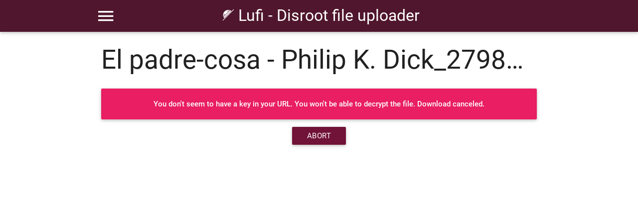

--- FILE ---
content_type: text/html;charset=UTF-8
request_url: https://upload.disroot.org/r/wJawjWCn
body_size: 1764
content:
<!DOCTYPE html>
<html>
    <head>
        <title>Lufi - Disroot file uploader</title>
        <meta charset="utf-8">
        <meta name="mobile-web-app-capable" content="yes">
        <meta name="apple-mobile-web-app-capable" content="yes">
        <meta name="apple-mobile-web-app-status-bar-style" content="black">
        <link rel="icon" type="image/png" href="/img/favicon.png">
        <link rel="icon" sizes="128x128" href="/img/lufi128.png">
        <link rel="icon" sizes="196x196" href="/img/lufi196.png">
        <link rel="apple-touch-icon" href="/img/lufi60.png">
        <link rel="apple-touch-icon" sizes="76x76" href="/img/lufi76.png">
        <link rel="apple-touch-icon" sizes="120x120" href="/img/lufi120.png">
        <link rel="apple-touch-icon" sizes="152x152" href="/img/lufi152.png">
        <link rel="apple-touch-icon-precomposed" sizes="128x128" href="/img/lufi128.png">
        <link href="/css/materialize.min.css" rel="stylesheet">
        <link href="/css/lufi.css" rel="stylesheet">
        <link href="/css/beetroot.css" rel="stylesheet">
        <script src="/js/ie-detection.js"></script>
        <meta name="viewport" content="width=device-width, initial-scale=1.0">
    </head>
    <body>
        <nav class="cyan">
            <div class="nav-wrapper container">
                <a href="/" class="brand-logo">&nbsp;<img src="/img/lufi-min.png" alt="logo"> Lufi - Disroot file uploader</a>
                <a href="#" data-activates="mobile" class="button-collapse"><i class="mdi-navigation-menu"></i></a>
                <ul id="nav-mobile" class="right hide-on-med-and-down">
                    <li><a href="mailto:support@disroot.org">Report file</a></li>
                    <li><a href="/">Upload files</a></li>
                    <li><a href="/files">My files</a></li>
                    <li>
                        <div class="input-field select-lang">
                            <label class="hiddendiv">Language</label>
                            <select>
                                <option value="" disabled selected>Language</option>
                                <option value="ar">العربية</option>
                                <option value="br">Brezhoneg</option>
                                <option value="ca">Català</option>
                                <option value="co">Corsu, lingua corsa</option>
                                <option value="de">Deutsch</option>
                                <option value="el">Ελληνικά</option>
                                <option value="en">English</option>
                                <option value="es">Español</option>
                                <option value="fa">فارسی</option>
                                <option value="fr">Français</option>
                                <option value="fr_FR">Français (FR)</option>
                                <option value="hr">Hrvatski jezik</option>
                                <option value="it">Italiano</option>
                                <option value="ja_JP">日本語 (にほんご) (JP)</option>
                                <option value="nl">Nederlands, Vlaams</option>
                                <option value="oc">Occitan, lenga d&#39;òc</option>
                                <option value="pl">Język polski, polszczyzna</option>
                                <option value="pt">Português</option>
                                <option value="ru">Русский</option>
                                <option value="sk">Slovenčina, slovenský jazyk</option>
                                <option value="sv">Svenska</option>
                                <option value="zh_Hans">中文 (Zhōngwén), 汉语, 漢語 (HANS)</option>
                                <option value="zh_Hant">中文 (Zhōngwén), 汉语, 漢語 (HANT)</option>
                            </select>
                        </div>
                    </li>
                    <li><a href="/about">About</a></li>
                </ul>
                <ul id="mobile" class="side-nav">
                    <li><a href="mailto:support@disroot.org">Report file</a></li>
                    <li><a href="/">Upload files</a></li>
                    <li><a href="/files">My files</a></li>
                    <li>
                        <div class="input-field select-lang-mobile">
                            <label class="hiddendiv">Language</label>
                            <select>
                                <option value="" disabled selected>Language</option>
                                <option value="ar">العربية</option>
                                <option value="br">Brezhoneg</option>
                                <option value="ca">Català</option>
                                <option value="co">Corsu, lingua corsa</option>
                                <option value="de">Deutsch</option>
                                <option value="el">Ελληνικά</option>
                                <option value="en">English</option>
                                <option value="es">Español</option>
                                <option value="fa">فارسی</option>
                                <option value="fr">Français</option>
                                <option value="fr_FR">Français (FR)</option>
                                <option value="hr">Hrvatski jezik</option>
                                <option value="it">Italiano</option>
                                <option value="ja_JP">日本語 (にほんご) (JP)</option>
                                <option value="nl">Nederlands, Vlaams</option>
                                <option value="oc">Occitan, lenga d&#39;òc</option>
                                <option value="pl">Język polski, polszczyzna</option>
                                <option value="pt">Português</option>
                                <option value="ru">Русский</option>
                                <option value="sk">Slovenčina, slovenský jazyk</option>
                                <option value="sv">Svenska</option>
                                <option value="zh_Hans">中文 (Zhōngwén), 汉语, 漢語 (HANS)</option>
                                <option value="zh_Hant">中文 (Zhōngwén), 汉语, 漢語 (HANT)</option>
                            </select>
                        </div>
                    </li>
                    <li><a href="/about">About</a></li>
                </ul>
            </div>
        </nav>
        <div class="container">
            <script src="/js/jquery-3.7.1.min.js"></script>
            <script src="/partial/layout.js"></script>
            <script src="/js/lufi-common.js"></script>
            <div class="row valign-wrapper">
    <div class="valign center col s12">
        <h2 class="col s12 center-align title-filename">El padre-cosa - Philip K. Dick_27980.mobi</h2>
        <div class="file-progress col s12">
            <p id="filesize" data-filesize="27608" data-zipped="false"></p>
            <p id="please-wait">Please wait while we are getting your file. We first need to download and decrypt all parts before you can get it.</p>
            <p id="loading"></p>
            <div class="progress" id="pbd">
                <div id="pb" class="determinate width-0" role="progressbar" aria-valuenow="0" aria-valuemin="0" aria-valuemax="100">
                    <span id="pbt" class="sr-only">0%</span>
                </div>
            </div>
        </div>
        <div class="file-abort col s12">
            <a id="abort" class="waves-effect waves-light btn">Abort</a>
        </div>
<script src="/partial/render.js?nbslices=1&amp;file=wJawjWCn"></script>
<script src="/js/filesize.min.js"></script>
<script src="/js/sjcl.js"></script>
<script src="/js/jszip.min.js"></script>
<script src="/js/lufi-notifications.js"></script>
<script src="/js/lufi-down.js"></script>
    </div>
</div>

        </div>
            <script src="/js/materialize.js"></script>
            <script src="/js/sidenav.js"></script>
    </body>
</html>


--- FILE ---
content_type: text/css
request_url: https://upload.disroot.org/css/lufi.css
body_size: 6521
content:
body {
    background-color: #ffffff;
}
#files {
    border: 2px dashed #BBB;
    border-radius: 5px;
    padding: 25px 25px 41px 25px;
    text-align: center;
    color: #888;
}
#files label {
    padding: 6px 0;
    color: #FFF;
    font-weight: bold;
    margin: 20px auto;
    width: 100%;
}
#files label span {
    cursor: pointer;
}
#files input {
    width: 100%;
    background: rgba(150,225,150,0.0);
    vertical-align: middle;
    text-align: center;
    padding: 0 50%;
    margin-top: -206px;
    color: #FFF;
    font-weight: bold;
    font-size: 200px;
    opacity: 0;
}
.progress-info {
    text-shadow: initial;
    font-weight: bold;
}
#results {
    display: none;
}
a.classic,
a.classic:hover,
a.classic:focus {
    color: #337AB7;
}
.left-mg {
    margin-left: 10px;
    margin-right: 10px;
}
@-moz-document url-prefix() {
    fieldset { display: table-cell; }
}
#render-image {
    max-width: 100%;
    max-height: 200px;
    margin-left: auto;
    margin-right: auto;
}
.input-field .big-prefix {
    width: 6rem;
}
.input-field .big-prefix ~ input,
.input-field .big-prefix ~ textarea,
.input-field .big-prefix ~ label,
.input-field .big-prefix ~ div.select-wrapper  {
    margin-left: 6rem;
    width: 92%;
    width: calc(100% - 6rem);
}
@media only screen and (max-width : 992px) {
    .input-field .big-prefix ~ input {
        width: 82%;
        width: calc(100% - 6rem);
    }
}
@media only screen and (max-width : 600px) {
    .input-field .big-prefix ~ input {
        width: 60%;
        width: calc(100% - 6rem);
    }
}
.file-field .btn.left-mg {
    height: 36px;
    line-height: 36px;
}
.textarea-hidden {
    position: fixed;
    top: 0;
    left: 0;
    width: 2em;
    height: 2em;
    padding: 0;
    border: none;
    outline: none;
    box-shadow: none;
    background: transparent;
}
.hiddendiv.common {
    min-height: 170px;
}
.title-filename {
    white-space: nowrap;
    overflow: hidden;
    text-overflow: ellipsis;
}
.files-buttons a {
    margin-bottom: 10px;
}
.no_border {
    border: 0;
}
.like-label {
    color: #9e9e9e;
    font-size: 1.5rem;
}
.select-lang .select-wrapper span.caret {
    top: -10px;
    color: #FFF;
}
.select-lang .select-wrapper input.select-dropdown {
    margin-top: 10px;
    margin-bottom: 0;
    border-bottom: 0;
}
.select-lang-mobile .select-wrapper input.select-dropdown {
    color: #444;
    border-bottom: 0;
}
.select-lang-mobile .select-wrapper span.caret {
    top: -10px;
}
.select-lang,
.select-lang-mobile {
    padding-left: 15px !important;
    padding-right: 15px !important;
}
nav .btn-flat {
    color: #fff !important;
    text-transform: initial !important;
}
nav .btn-flat:focus {
    background-color: rgba(0,0,0,0.1) !important;
}

/* pulse animation from Materialize CSS 1.0.0 */
button.pulse {
    margin-left: 1em;
}
.pulse {
    overflow: initial;
    position: relative;
}
.pulse::before {
    content: '';
    display: block;
    position: absolute;
    width: 100%;
    height: 100%;
    top: 0;
    left: 0;
    background-color: inherit;
    border-radius: inherit;
    -webkit-transition: opacity .3s, -webkit-transform .3s;
    transition: opacity .3s, -webkit-transform .3s;
    transition: opacity .3s, transform .3s;
    transition: opacity .3s, transform .3s, -webkit-transform .3s;
    -webkit-animation: pulse-animation 1s cubic-bezier(0.24, 0, 0.38, 1) infinite;
    animation: pulse-animation 1s cubic-bezier(0.24, 0, 0.38, 1) infinite;
    z-index: -1;
}

@-webkit-keyframes pulse-animation {
    0% {
        opacity: 1;
        -webkit-transform: scale(1);
        transform: scale(1);
    }
    50% {
        opacity: 0;
        -webkit-transform: scale(1.5);
        transform: scale(1.5);
    }
    100% {
        opacity: 0;
        -webkit-transform: scale(1.5);
        transform: scale(1.5);
    }
}

@keyframes pulse-animation {
    0% {
        opacity: 1;
        -webkit-transform: scale(1);
        transform: scale(1);
    }
    50% {
        opacity: 0;
        -webkit-transform: scale(1.5);
        transform: scale(1.5);
    }
    100% {
        opacity: 0;
        -webkit-transform: scale(1.5);
        transform: scale(1.5);
    }
}
.margin-bottom-35 {
    margin-bottom: 35px;
}
.toast.teal.accent-3,
.toast.red.accent-2 {
    color: black;
}
.offscreen {
    clip-path: inset(100%);
    clip: rect(1px 1px 1px 1px); /* IE 6/7 */
    clip: rect(1px, 1px, 1px, 1px);
    height: 1px;
    overflow: hidden;
    position: absolute;
    white-space: nowrap; /* added line */
    width: 1px;
}
.small-h1 {
    font-size: 2.2rem;
}

@media only screen and (max-width: 1800px) {
  ul.hide-on-med-and-down {
    display: none !important;
  }
  nav a.button-collapse {
    display: block !important;
  }
  nav .brand-logo {
    left: 50%;
    transform: translateX(-50%);
  }
  nav .brand-logo.left, nav .brand-logo.right {
    padding: 0;
    transform: none;
  }
  nav .brand-logo.left {
    left: 0.5rem;
  }
  nav .brand-logo.right {
    right: 0.5rem;
    left: auto;
  }
}

.side-nav .btn-flat {
    color: #444 !important;
    padding: 0 1rem;
    text-transform: initial !important;
}

table.highlight > tbody > tr:hover {
    background-color: #c6d4ee;
}

.white-background {
    background-color: #FFF;
}
.width-0 { width: 0%; }
.width-0-1 { width: 0.1%; }
.width-0-2 { width: 0.2%; }
.width-0-3 { width: 0.3%; }
.width-0-4 { width: 0.4%; }
.width-0-5 { width: 0.5%; }
.width-0-6 { width: 0.6%; }
.width-0-7 { width: 0.7%; }
.width-0-8 { width: 0.8%; }
.width-0-9 { width: 0.9%; }
.width-1 { width: 1%; }
.width-1-1 { width: 1.1%; }
.width-1-2 { width: 1.2%; }
.width-1-3 { width: 1.3%; }
.width-1-4 { width: 1.4%; }
.width-1-5 { width: 1.5%; }
.width-1-6 { width: 1.6%; }
.width-1-7 { width: 1.7%; }
.width-1-8 { width: 1.8%; }
.width-1-9 { width: 1.9%; }
.width-2 { width: 2%; }
.width-2-1 { width: 2.1%; }
.width-2-2 { width: 2.2%; }
.width-2-3 { width: 2.3%; }
.width-2-4 { width: 2.4%; }
.width-2-5 { width: 2.5%; }
.width-2-6 { width: 2.6%; }
.width-2-7 { width: 2.7%; }
.width-2-8 { width: 2.8%; }
.width-2-9 { width: 2.9%; }
.width-3 { width: 3%; }
.width-3-1 { width: 3.1%; }
.width-3-2 { width: 3.2%; }
.width-3-3 { width: 3.3%; }
.width-3-4 { width: 3.4%; }
.width-3-5 { width: 3.5%; }
.width-3-6 { width: 3.6%; }
.width-3-7 { width: 3.7%; }
.width-3-8 { width: 3.8%; }
.width-3-9 { width: 3.9%; }
.width-4 { width: 4%; }
.width-4-1 { width: 4.1%; }
.width-4-2 { width: 4.2%; }
.width-4-3 { width: 4.3%; }
.width-4-4 { width: 4.4%; }
.width-4-5 { width: 4.5%; }
.width-4-6 { width: 4.6%; }
.width-4-7 { width: 4.7%; }
.width-4-8 { width: 4.8%; }
.width-4-9 { width: 4.9%; }
.width-5 { width: 5%; }
.width-5-1 { width: 5.1%; }
.width-5-2 { width: 5.2%; }
.width-5-3 { width: 5.3%; }
.width-5-4 { width: 5.4%; }
.width-5-5 { width: 5.5%; }
.width-5-6 { width: 5.6%; }
.width-5-7 { width: 5.7%; }
.width-5-8 { width: 5.8%; }
.width-5-9 { width: 5.9%; }
.width-6 { width: 6%; }
.width-6-1 { width: 6.1%; }
.width-6-2 { width: 6.2%; }
.width-6-3 { width: 6.3%; }
.width-6-4 { width: 6.4%; }
.width-6-5 { width: 6.5%; }
.width-6-6 { width: 6.6%; }
.width-6-7 { width: 6.7%; }
.width-6-8 { width: 6.8%; }
.width-6-9 { width: 6.9%; }
.width-7 { width: 7%; }
.width-7-1 { width: 7.1%; }
.width-7-2 { width: 7.2%; }
.width-7-3 { width: 7.3%; }
.width-7-4 { width: 7.4%; }
.width-7-5 { width: 7.5%; }
.width-7-6 { width: 7.6%; }
.width-7-7 { width: 7.7%; }
.width-7-8 { width: 7.8%; }
.width-7-9 { width: 7.9%; }
.width-8 { width: 8%; }
.width-8-1 { width: 8.1%; }
.width-8-2 { width: 8.2%; }
.width-8-3 { width: 8.3%; }
.width-8-4 { width: 8.4%; }
.width-8-5 { width: 8.5%; }
.width-8-6 { width: 8.6%; }
.width-8-7 { width: 8.7%; }
.width-8-8 { width: 8.8%; }
.width-8-9 { width: 8.9%; }
.width-9 { width: 9%; }
.width-9-1 { width: 9.1%; }
.width-9-2 { width: 9.2%; }
.width-9-3 { width: 9.3%; }
.width-9-4 { width: 9.4%; }
.width-9-5 { width: 9.5%; }
.width-9-6 { width: 9.6%; }
.width-9-7 { width: 9.7%; }
.width-9-8 { width: 9.8%; }
.width-9-9 { width: 9.9%; }
.width-10 { width: 10%; }
.width-10-1 { width: 10.1%; }
.width-10-2 { width: 10.2%; }
.width-10-3 { width: 10.3%; }
.width-10-4 { width: 10.4%; }
.width-10-5 { width: 10.5%; }
.width-10-6 { width: 10.6%; }
.width-10-7 { width: 10.7%; }
.width-10-8 { width: 10.8%; }
.width-10-9 { width: 10.9%; }
.width-11 { width: 11%; }
.width-11-1 { width: 11.1%; }
.width-11-2 { width: 11.2%; }
.width-11-3 { width: 11.3%; }
.width-11-4 { width: 11.4%; }
.width-11-5 { width: 11.5%; }
.width-11-6 { width: 11.6%; }
.width-11-7 { width: 11.7%; }
.width-11-8 { width: 11.8%; }
.width-11-9 { width: 11.9%; }
.width-12 { width: 12%; }
.width-12-1 { width: 12.1%; }
.width-12-2 { width: 12.2%; }
.width-12-3 { width: 12.3%; }
.width-12-4 { width: 12.4%; }
.width-12-5 { width: 12.5%; }
.width-12-6 { width: 12.6%; }
.width-12-7 { width: 12.7%; }
.width-12-8 { width: 12.8%; }
.width-12-9 { width: 12.9%; }
.width-13 { width: 13%; }
.width-13-1 { width: 13.1%; }
.width-13-2 { width: 13.2%; }
.width-13-3 { width: 13.3%; }
.width-13-4 { width: 13.4%; }
.width-13-5 { width: 13.5%; }
.width-13-6 { width: 13.6%; }
.width-13-7 { width: 13.7%; }
.width-13-8 { width: 13.8%; }
.width-13-9 { width: 13.9%; }
.width-14 { width: 14%; }
.width-14-1 { width: 14.1%; }
.width-14-2 { width: 14.2%; }
.width-14-3 { width: 14.3%; }
.width-14-4 { width: 14.4%; }
.width-14-5 { width: 14.5%; }
.width-14-6 { width: 14.6%; }
.width-14-7 { width: 14.7%; }
.width-14-8 { width: 14.8%; }
.width-14-9 { width: 14.9%; }
.width-15 { width: 15%; }
.width-15-1 { width: 15.1%; }
.width-15-2 { width: 15.2%; }
.width-15-3 { width: 15.3%; }
.width-15-4 { width: 15.4%; }
.width-15-5 { width: 15.5%; }
.width-15-6 { width: 15.6%; }
.width-15-7 { width: 15.7%; }
.width-15-8 { width: 15.8%; }
.width-15-9 { width: 15.9%; }
.width-16 { width: 16%; }
.width-16-1 { width: 16.1%; }
.width-16-2 { width: 16.2%; }
.width-16-3 { width: 16.3%; }
.width-16-4 { width: 16.4%; }
.width-16-5 { width: 16.5%; }
.width-16-6 { width: 16.6%; }
.width-16-7 { width: 16.7%; }
.width-16-8 { width: 16.8%; }
.width-16-9 { width: 16.9%; }
.width-17 { width: 17%; }
.width-17-1 { width: 17.1%; }
.width-17-2 { width: 17.2%; }
.width-17-3 { width: 17.3%; }
.width-17-4 { width: 17.4%; }
.width-17-5 { width: 17.5%; }
.width-17-6 { width: 17.6%; }
.width-17-7 { width: 17.7%; }
.width-17-8 { width: 17.8%; }
.width-17-9 { width: 17.9%; }
.width-18 { width: 18%; }
.width-18-1 { width: 18.1%; }
.width-18-2 { width: 18.2%; }
.width-18-3 { width: 18.3%; }
.width-18-4 { width: 18.4%; }
.width-18-5 { width: 18.5%; }
.width-18-6 { width: 18.6%; }
.width-18-7 { width: 18.7%; }
.width-18-8 { width: 18.8%; }
.width-18-9 { width: 18.9%; }
.width-19 { width: 19%; }
.width-19-1 { width: 19.1%; }
.width-19-2 { width: 19.2%; }
.width-19-3 { width: 19.3%; }
.width-19-4 { width: 19.4%; }
.width-19-5 { width: 19.5%; }
.width-19-6 { width: 19.6%; }
.width-19-7 { width: 19.7%; }
.width-19-8 { width: 19.8%; }
.width-19-9 { width: 19.9%; }
.width-20 { width: 20%; }
.width-20-1 { width: 20.1%; }
.width-20-2 { width: 20.2%; }
.width-20-3 { width: 20.3%; }
.width-20-4 { width: 20.4%; }
.width-20-5 { width: 20.5%; }
.width-20-6 { width: 20.6%; }
.width-20-7 { width: 20.7%; }
.width-20-8 { width: 20.8%; }
.width-20-9 { width: 20.9%; }
.width-21 { width: 21%; }
.width-21-1 { width: 21.1%; }
.width-21-2 { width: 21.2%; }
.width-21-3 { width: 21.3%; }
.width-21-4 { width: 21.4%; }
.width-21-5 { width: 21.5%; }
.width-21-6 { width: 21.6%; }
.width-21-7 { width: 21.7%; }
.width-21-8 { width: 21.8%; }
.width-21-9 { width: 21.9%; }
.width-22 { width: 22%; }
.width-22-1 { width: 22.1%; }
.width-22-2 { width: 22.2%; }
.width-22-3 { width: 22.3%; }
.width-22-4 { width: 22.4%; }
.width-22-5 { width: 22.5%; }
.width-22-6 { width: 22.6%; }
.width-22-7 { width: 22.7%; }
.width-22-8 { width: 22.8%; }
.width-22-9 { width: 22.9%; }
.width-23 { width: 23%; }
.width-23-1 { width: 23.1%; }
.width-23-2 { width: 23.2%; }
.width-23-3 { width: 23.3%; }
.width-23-4 { width: 23.4%; }
.width-23-5 { width: 23.5%; }
.width-23-6 { width: 23.6%; }
.width-23-7 { width: 23.7%; }
.width-23-8 { width: 23.8%; }
.width-23-9 { width: 23.9%; }
.width-24 { width: 24%; }
.width-24-1 { width: 24.1%; }
.width-24-2 { width: 24.2%; }
.width-24-3 { width: 24.3%; }
.width-24-4 { width: 24.4%; }
.width-24-5 { width: 24.5%; }
.width-24-6 { width: 24.6%; }
.width-24-7 { width: 24.7%; }
.width-24-8 { width: 24.8%; }
.width-24-9 { width: 24.9%; }
.width-25 { width: 25%; }
.width-25-1 { width: 25.1%; }
.width-25-2 { width: 25.2%; }
.width-25-3 { width: 25.3%; }
.width-25-4 { width: 25.4%; }
.width-25-5 { width: 25.5%; }
.width-25-6 { width: 25.6%; }
.width-25-7 { width: 25.7%; }
.width-25-8 { width: 25.8%; }
.width-25-9 { width: 25.9%; }
.width-26 { width: 26%; }
.width-26-1 { width: 26.1%; }
.width-26-2 { width: 26.2%; }
.width-26-3 { width: 26.3%; }
.width-26-4 { width: 26.4%; }
.width-26-5 { width: 26.5%; }
.width-26-6 { width: 26.6%; }
.width-26-7 { width: 26.7%; }
.width-26-8 { width: 26.8%; }
.width-26-9 { width: 26.9%; }
.width-27 { width: 27%; }
.width-27-1 { width: 27.1%; }
.width-27-2 { width: 27.2%; }
.width-27-3 { width: 27.3%; }
.width-27-4 { width: 27.4%; }
.width-27-5 { width: 27.5%; }
.width-27-6 { width: 27.6%; }
.width-27-7 { width: 27.7%; }
.width-27-8 { width: 27.8%; }
.width-27-9 { width: 27.9%; }
.width-28 { width: 28%; }
.width-28-1 { width: 28.1%; }
.width-28-2 { width: 28.2%; }
.width-28-3 { width: 28.3%; }
.width-28-4 { width: 28.4%; }
.width-28-5 { width: 28.5%; }
.width-28-6 { width: 28.6%; }
.width-28-7 { width: 28.7%; }
.width-28-8 { width: 28.8%; }
.width-28-9 { width: 28.9%; }
.width-29 { width: 29%; }
.width-29-1 { width: 29.1%; }
.width-29-2 { width: 29.2%; }
.width-29-3 { width: 29.3%; }
.width-29-4 { width: 29.4%; }
.width-29-5 { width: 29.5%; }
.width-29-6 { width: 29.6%; }
.width-29-7 { width: 29.7%; }
.width-29-8 { width: 29.8%; }
.width-29-9 { width: 29.9%; }
.width-30 { width: 30%; }
.width-30-1 { width: 30.1%; }
.width-30-2 { width: 30.2%; }
.width-30-3 { width: 30.3%; }
.width-30-4 { width: 30.4%; }
.width-30-5 { width: 30.5%; }
.width-30-6 { width: 30.6%; }
.width-30-7 { width: 30.7%; }
.width-30-8 { width: 30.8%; }
.width-30-9 { width: 30.9%; }
.width-31 { width: 31%; }
.width-31-1 { width: 31.1%; }
.width-31-2 { width: 31.2%; }
.width-31-3 { width: 31.3%; }
.width-31-4 { width: 31.4%; }
.width-31-5 { width: 31.5%; }
.width-31-6 { width: 31.6%; }
.width-31-7 { width: 31.7%; }
.width-31-8 { width: 31.8%; }
.width-31-9 { width: 31.9%; }
.width-32 { width: 32%; }
.width-32-1 { width: 32.1%; }
.width-32-2 { width: 32.2%; }
.width-32-3 { width: 32.3%; }
.width-32-4 { width: 32.4%; }
.width-32-5 { width: 32.5%; }
.width-32-6 { width: 32.6%; }
.width-32-7 { width: 32.7%; }
.width-32-8 { width: 32.8%; }
.width-32-9 { width: 32.9%; }
.width-33 { width: 33%; }
.width-33-1 { width: 33.1%; }
.width-33-2 { width: 33.2%; }
.width-33-3 { width: 33.3%; }
.width-33-4 { width: 33.4%; }
.width-33-5 { width: 33.5%; }
.width-33-6 { width: 33.6%; }
.width-33-7 { width: 33.7%; }
.width-33-8 { width: 33.8%; }
.width-33-9 { width: 33.9%; }
.width-34 { width: 34%; }
.width-34-1 { width: 34.1%; }
.width-34-2 { width: 34.2%; }
.width-34-3 { width: 34.3%; }
.width-34-4 { width: 34.4%; }
.width-34-5 { width: 34.5%; }
.width-34-6 { width: 34.6%; }
.width-34-7 { width: 34.7%; }
.width-34-8 { width: 34.8%; }
.width-34-9 { width: 34.9%; }
.width-35 { width: 35%; }
.width-35-1 { width: 35.1%; }
.width-35-2 { width: 35.2%; }
.width-35-3 { width: 35.3%; }
.width-35-4 { width: 35.4%; }
.width-35-5 { width: 35.5%; }
.width-35-6 { width: 35.6%; }
.width-35-7 { width: 35.7%; }
.width-35-8 { width: 35.8%; }
.width-35-9 { width: 35.9%; }
.width-36 { width: 36%; }
.width-36-1 { width: 36.1%; }
.width-36-2 { width: 36.2%; }
.width-36-3 { width: 36.3%; }
.width-36-4 { width: 36.4%; }
.width-36-5 { width: 36.5%; }
.width-36-6 { width: 36.6%; }
.width-36-7 { width: 36.7%; }
.width-36-8 { width: 36.8%; }
.width-36-9 { width: 36.9%; }
.width-37 { width: 37%; }
.width-37-1 { width: 37.1%; }
.width-37-2 { width: 37.2%; }
.width-37-3 { width: 37.3%; }
.width-37-4 { width: 37.4%; }
.width-37-5 { width: 37.5%; }
.width-37-6 { width: 37.6%; }
.width-37-7 { width: 37.7%; }
.width-37-8 { width: 37.8%; }
.width-37-9 { width: 37.9%; }
.width-38 { width: 38%; }
.width-38-1 { width: 38.1%; }
.width-38-2 { width: 38.2%; }
.width-38-3 { width: 38.3%; }
.width-38-4 { width: 38.4%; }
.width-38-5 { width: 38.5%; }
.width-38-6 { width: 38.6%; }
.width-38-7 { width: 38.7%; }
.width-38-8 { width: 38.8%; }
.width-38-9 { width: 38.9%; }
.width-39 { width: 39%; }
.width-39-1 { width: 39.1%; }
.width-39-2 { width: 39.2%; }
.width-39-3 { width: 39.3%; }
.width-39-4 { width: 39.4%; }
.width-39-5 { width: 39.5%; }
.width-39-6 { width: 39.6%; }
.width-39-7 { width: 39.7%; }
.width-39-8 { width: 39.8%; }
.width-39-9 { width: 39.9%; }
.width-40 { width: 40%; }
.width-40-1 { width: 40.1%; }
.width-40-2 { width: 40.2%; }
.width-40-3 { width: 40.3%; }
.width-40-4 { width: 40.4%; }
.width-40-5 { width: 40.5%; }
.width-40-6 { width: 40.6%; }
.width-40-7 { width: 40.7%; }
.width-40-8 { width: 40.8%; }
.width-40-9 { width: 40.9%; }
.width-41 { width: 41%; }
.width-41-1 { width: 41.1%; }
.width-41-2 { width: 41.2%; }
.width-41-3 { width: 41.3%; }
.width-41-4 { width: 41.4%; }
.width-41-5 { width: 41.5%; }
.width-41-6 { width: 41.6%; }
.width-41-7 { width: 41.7%; }
.width-41-8 { width: 41.8%; }
.width-41-9 { width: 41.9%; }
.width-42 { width: 42%; }
.width-42-1 { width: 42.1%; }
.width-42-2 { width: 42.2%; }
.width-42-3 { width: 42.3%; }
.width-42-4 { width: 42.4%; }
.width-42-5 { width: 42.5%; }
.width-42-6 { width: 42.6%; }
.width-42-7 { width: 42.7%; }
.width-42-8 { width: 42.8%; }
.width-42-9 { width: 42.9%; }
.width-43 { width: 43%; }
.width-43-1 { width: 43.1%; }
.width-43-2 { width: 43.2%; }
.width-43-3 { width: 43.3%; }
.width-43-4 { width: 43.4%; }
.width-43-5 { width: 43.5%; }
.width-43-6 { width: 43.6%; }
.width-43-7 { width: 43.7%; }
.width-43-8 { width: 43.8%; }
.width-43-9 { width: 43.9%; }
.width-44 { width: 44%; }
.width-44-1 { width: 44.1%; }
.width-44-2 { width: 44.2%; }
.width-44-3 { width: 44.3%; }
.width-44-4 { width: 44.4%; }
.width-44-5 { width: 44.5%; }
.width-44-6 { width: 44.6%; }
.width-44-7 { width: 44.7%; }
.width-44-8 { width: 44.8%; }
.width-44-9 { width: 44.9%; }
.width-45 { width: 45%; }
.width-45-1 { width: 45.1%; }
.width-45-2 { width: 45.2%; }
.width-45-3 { width: 45.3%; }
.width-45-4 { width: 45.4%; }
.width-45-5 { width: 45.5%; }
.width-45-6 { width: 45.6%; }
.width-45-7 { width: 45.7%; }
.width-45-8 { width: 45.8%; }
.width-45-9 { width: 45.9%; }
.width-46 { width: 46%; }
.width-46-1 { width: 46.1%; }
.width-46-2 { width: 46.2%; }
.width-46-3 { width: 46.3%; }
.width-46-4 { width: 46.4%; }
.width-46-5 { width: 46.5%; }
.width-46-6 { width: 46.6%; }
.width-46-7 { width: 46.7%; }
.width-46-8 { width: 46.8%; }
.width-46-9 { width: 46.9%; }
.width-47 { width: 47%; }
.width-47-1 { width: 47.1%; }
.width-47-2 { width: 47.2%; }
.width-47-3 { width: 47.3%; }
.width-47-4 { width: 47.4%; }
.width-47-5 { width: 47.5%; }
.width-47-6 { width: 47.6%; }
.width-47-7 { width: 47.7%; }
.width-47-8 { width: 47.8%; }
.width-47-9 { width: 47.9%; }
.width-48 { width: 48%; }
.width-48-1 { width: 48.1%; }
.width-48-2 { width: 48.2%; }
.width-48-3 { width: 48.3%; }
.width-48-4 { width: 48.4%; }
.width-48-5 { width: 48.5%; }
.width-48-6 { width: 48.6%; }
.width-48-7 { width: 48.7%; }
.width-48-8 { width: 48.8%; }
.width-48-9 { width: 48.9%; }
.width-49 { width: 49%; }
.width-49-1 { width: 49.1%; }
.width-49-2 { width: 49.2%; }
.width-49-3 { width: 49.3%; }
.width-49-4 { width: 49.4%; }
.width-49-5 { width: 49.5%; }
.width-49-6 { width: 49.6%; }
.width-49-7 { width: 49.7%; }
.width-49-8 { width: 49.8%; }
.width-49-9 { width: 49.9%; }
.width-50 { width: 50%; }
.width-50-1 { width: 50.1%; }
.width-50-2 { width: 50.2%; }
.width-50-3 { width: 50.3%; }
.width-50-4 { width: 50.4%; }
.width-50-5 { width: 50.5%; }
.width-50-6 { width: 50.6%; }
.width-50-7 { width: 50.7%; }
.width-50-8 { width: 50.8%; }
.width-50-9 { width: 50.9%; }
.width-51 { width: 51%; }
.width-51-1 { width: 51.1%; }
.width-51-2 { width: 51.2%; }
.width-51-3 { width: 51.3%; }
.width-51-4 { width: 51.4%; }
.width-51-5 { width: 51.5%; }
.width-51-6 { width: 51.6%; }
.width-51-7 { width: 51.7%; }
.width-51-8 { width: 51.8%; }
.width-51-9 { width: 51.9%; }
.width-52 { width: 52%; }
.width-52-1 { width: 52.1%; }
.width-52-2 { width: 52.2%; }
.width-52-3 { width: 52.3%; }
.width-52-4 { width: 52.4%; }
.width-52-5 { width: 52.5%; }
.width-52-6 { width: 52.6%; }
.width-52-7 { width: 52.7%; }
.width-52-8 { width: 52.8%; }
.width-52-9 { width: 52.9%; }
.width-53 { width: 53%; }
.width-53-1 { width: 53.1%; }
.width-53-2 { width: 53.2%; }
.width-53-3 { width: 53.3%; }
.width-53-4 { width: 53.4%; }
.width-53-5 { width: 53.5%; }
.width-53-6 { width: 53.6%; }
.width-53-7 { width: 53.7%; }
.width-53-8 { width: 53.8%; }
.width-53-9 { width: 53.9%; }
.width-54 { width: 54%; }
.width-54-1 { width: 54.1%; }
.width-54-2 { width: 54.2%; }
.width-54-3 { width: 54.3%; }
.width-54-4 { width: 54.4%; }
.width-54-5 { width: 54.5%; }
.width-54-6 { width: 54.6%; }
.width-54-7 { width: 54.7%; }
.width-54-8 { width: 54.8%; }
.width-54-9 { width: 54.9%; }
.width-55 { width: 55%; }
.width-55-1 { width: 55.1%; }
.width-55-2 { width: 55.2%; }
.width-55-3 { width: 55.3%; }
.width-55-4 { width: 55.4%; }
.width-55-5 { width: 55.5%; }
.width-55-6 { width: 55.6%; }
.width-55-7 { width: 55.7%; }
.width-55-8 { width: 55.8%; }
.width-55-9 { width: 55.9%; }
.width-56 { width: 56%; }
.width-56-1 { width: 56.1%; }
.width-56-2 { width: 56.2%; }
.width-56-3 { width: 56.3%; }
.width-56-4 { width: 56.4%; }
.width-56-5 { width: 56.5%; }
.width-56-6 { width: 56.6%; }
.width-56-7 { width: 56.7%; }
.width-56-8 { width: 56.8%; }
.width-56-9 { width: 56.9%; }
.width-57 { width: 57%; }
.width-57-1 { width: 57.1%; }
.width-57-2 { width: 57.2%; }
.width-57-3 { width: 57.3%; }
.width-57-4 { width: 57.4%; }
.width-57-5 { width: 57.5%; }
.width-57-6 { width: 57.6%; }
.width-57-7 { width: 57.7%; }
.width-57-8 { width: 57.8%; }
.width-57-9 { width: 57.9%; }
.width-58 { width: 58%; }
.width-58-1 { width: 58.1%; }
.width-58-2 { width: 58.2%; }
.width-58-3 { width: 58.3%; }
.width-58-4 { width: 58.4%; }
.width-58-5 { width: 58.5%; }
.width-58-6 { width: 58.6%; }
.width-58-7 { width: 58.7%; }
.width-58-8 { width: 58.8%; }
.width-58-9 { width: 58.9%; }
.width-59 { width: 59%; }
.width-59-1 { width: 59.1%; }
.width-59-2 { width: 59.2%; }
.width-59-3 { width: 59.3%; }
.width-59-4 { width: 59.4%; }
.width-59-5 { width: 59.5%; }
.width-59-6 { width: 59.6%; }
.width-59-7 { width: 59.7%; }
.width-59-8 { width: 59.8%; }
.width-59-9 { width: 59.9%; }
.width-60 { width: 60%; }
.width-60-1 { width: 60.1%; }
.width-60-2 { width: 60.2%; }
.width-60-3 { width: 60.3%; }
.width-60-4 { width: 60.4%; }
.width-60-5 { width: 60.5%; }
.width-60-6 { width: 60.6%; }
.width-60-7 { width: 60.7%; }
.width-60-8 { width: 60.8%; }
.width-60-9 { width: 60.9%; }
.width-61 { width: 61%; }
.width-61-1 { width: 61.1%; }
.width-61-2 { width: 61.2%; }
.width-61-3 { width: 61.3%; }
.width-61-4 { width: 61.4%; }
.width-61-5 { width: 61.5%; }
.width-61-6 { width: 61.6%; }
.width-61-7 { width: 61.7%; }
.width-61-8 { width: 61.8%; }
.width-61-9 { width: 61.9%; }
.width-62 { width: 62%; }
.width-62-1 { width: 62.1%; }
.width-62-2 { width: 62.2%; }
.width-62-3 { width: 62.3%; }
.width-62-4 { width: 62.4%; }
.width-62-5 { width: 62.5%; }
.width-62-6 { width: 62.6%; }
.width-62-7 { width: 62.7%; }
.width-62-8 { width: 62.8%; }
.width-62-9 { width: 62.9%; }
.width-63 { width: 63%; }
.width-63-1 { width: 63.1%; }
.width-63-2 { width: 63.2%; }
.width-63-3 { width: 63.3%; }
.width-63-4 { width: 63.4%; }
.width-63-5 { width: 63.5%; }
.width-63-6 { width: 63.6%; }
.width-63-7 { width: 63.7%; }
.width-63-8 { width: 63.8%; }
.width-63-9 { width: 63.9%; }
.width-64 { width: 64%; }
.width-64-1 { width: 64.1%; }
.width-64-2 { width: 64.2%; }
.width-64-3 { width: 64.3%; }
.width-64-4 { width: 64.4%; }
.width-64-5 { width: 64.5%; }
.width-64-6 { width: 64.6%; }
.width-64-7 { width: 64.7%; }
.width-64-8 { width: 64.8%; }
.width-64-9 { width: 64.9%; }
.width-65 { width: 65%; }
.width-65-1 { width: 65.1%; }
.width-65-2 { width: 65.2%; }
.width-65-3 { width: 65.3%; }
.width-65-4 { width: 65.4%; }
.width-65-5 { width: 65.5%; }
.width-65-6 { width: 65.6%; }
.width-65-7 { width: 65.7%; }
.width-65-8 { width: 65.8%; }
.width-65-9 { width: 65.9%; }
.width-66 { width: 66%; }
.width-66-1 { width: 66.1%; }
.width-66-2 { width: 66.2%; }
.width-66-3 { width: 66.3%; }
.width-66-4 { width: 66.4%; }
.width-66-5 { width: 66.5%; }
.width-66-6 { width: 66.6%; }
.width-66-7 { width: 66.7%; }
.width-66-8 { width: 66.8%; }
.width-66-9 { width: 66.9%; }
.width-67 { width: 67%; }
.width-67-1 { width: 67.1%; }
.width-67-2 { width: 67.2%; }
.width-67-3 { width: 67.3%; }
.width-67-4 { width: 67.4%; }
.width-67-5 { width: 67.5%; }
.width-67-6 { width: 67.6%; }
.width-67-7 { width: 67.7%; }
.width-67-8 { width: 67.8%; }
.width-67-9 { width: 67.9%; }
.width-68 { width: 68%; }
.width-68-1 { width: 68.1%; }
.width-68-2 { width: 68.2%; }
.width-68-3 { width: 68.3%; }
.width-68-4 { width: 68.4%; }
.width-68-5 { width: 68.5%; }
.width-68-6 { width: 68.6%; }
.width-68-7 { width: 68.7%; }
.width-68-8 { width: 68.8%; }
.width-68-9 { width: 68.9%; }
.width-69 { width: 69%; }
.width-69-1 { width: 69.1%; }
.width-69-2 { width: 69.2%; }
.width-69-3 { width: 69.3%; }
.width-69-4 { width: 69.4%; }
.width-69-5 { width: 69.5%; }
.width-69-6 { width: 69.6%; }
.width-69-7 { width: 69.7%; }
.width-69-8 { width: 69.8%; }
.width-69-9 { width: 69.9%; }
.width-70 { width: 70%; }
.width-70-1 { width: 70.1%; }
.width-70-2 { width: 70.2%; }
.width-70-3 { width: 70.3%; }
.width-70-4 { width: 70.4%; }
.width-70-5 { width: 70.5%; }
.width-70-6 { width: 70.6%; }
.width-70-7 { width: 70.7%; }
.width-70-8 { width: 70.8%; }
.width-70-9 { width: 70.9%; }
.width-71 { width: 71%; }
.width-71-1 { width: 71.1%; }
.width-71-2 { width: 71.2%; }
.width-71-3 { width: 71.3%; }
.width-71-4 { width: 71.4%; }
.width-71-5 { width: 71.5%; }
.width-71-6 { width: 71.6%; }
.width-71-7 { width: 71.7%; }
.width-71-8 { width: 71.8%; }
.width-71-9 { width: 71.9%; }
.width-72 { width: 72%; }
.width-72-1 { width: 72.1%; }
.width-72-2 { width: 72.2%; }
.width-72-3 { width: 72.3%; }
.width-72-4 { width: 72.4%; }
.width-72-5 { width: 72.5%; }
.width-72-6 { width: 72.6%; }
.width-72-7 { width: 72.7%; }
.width-72-8 { width: 72.8%; }
.width-72-9 { width: 72.9%; }
.width-73 { width: 73%; }
.width-73-1 { width: 73.1%; }
.width-73-2 { width: 73.2%; }
.width-73-3 { width: 73.3%; }
.width-73-4 { width: 73.4%; }
.width-73-5 { width: 73.5%; }
.width-73-6 { width: 73.6%; }
.width-73-7 { width: 73.7%; }
.width-73-8 { width: 73.8%; }
.width-73-9 { width: 73.9%; }
.width-74 { width: 74%; }
.width-74-1 { width: 74.1%; }
.width-74-2 { width: 74.2%; }
.width-74-3 { width: 74.3%; }
.width-74-4 { width: 74.4%; }
.width-74-5 { width: 74.5%; }
.width-74-6 { width: 74.6%; }
.width-74-7 { width: 74.7%; }
.width-74-8 { width: 74.8%; }
.width-74-9 { width: 74.9%; }
.width-75 { width: 75%; }
.width-75-1 { width: 75.1%; }
.width-75-2 { width: 75.2%; }
.width-75-3 { width: 75.3%; }
.width-75-4 { width: 75.4%; }
.width-75-5 { width: 75.5%; }
.width-75-6 { width: 75.6%; }
.width-75-7 { width: 75.7%; }
.width-75-8 { width: 75.8%; }
.width-75-9 { width: 75.9%; }
.width-76 { width: 76%; }
.width-76-1 { width: 76.1%; }
.width-76-2 { width: 76.2%; }
.width-76-3 { width: 76.3%; }
.width-76-4 { width: 76.4%; }
.width-76-5 { width: 76.5%; }
.width-76-6 { width: 76.6%; }
.width-76-7 { width: 76.7%; }
.width-76-8 { width: 76.8%; }
.width-76-9 { width: 76.9%; }
.width-77 { width: 77%; }
.width-77-1 { width: 77.1%; }
.width-77-2 { width: 77.2%; }
.width-77-3 { width: 77.3%; }
.width-77-4 { width: 77.4%; }
.width-77-5 { width: 77.5%; }
.width-77-6 { width: 77.6%; }
.width-77-7 { width: 77.7%; }
.width-77-8 { width: 77.8%; }
.width-77-9 { width: 77.9%; }
.width-78 { width: 78%; }
.width-78-1 { width: 78.1%; }
.width-78-2 { width: 78.2%; }
.width-78-3 { width: 78.3%; }
.width-78-4 { width: 78.4%; }
.width-78-5 { width: 78.5%; }
.width-78-6 { width: 78.6%; }
.width-78-7 { width: 78.7%; }
.width-78-8 { width: 78.8%; }
.width-78-9 { width: 78.9%; }
.width-79 { width: 79%; }
.width-79-1 { width: 79.1%; }
.width-79-2 { width: 79.2%; }
.width-79-3 { width: 79.3%; }
.width-79-4 { width: 79.4%; }
.width-79-5 { width: 79.5%; }
.width-79-6 { width: 79.6%; }
.width-79-7 { width: 79.7%; }
.width-79-8 { width: 79.8%; }
.width-79-9 { width: 79.9%; }
.width-80 { width: 80%; }
.width-80-1 { width: 80.1%; }
.width-80-2 { width: 80.2%; }
.width-80-3 { width: 80.3%; }
.width-80-4 { width: 80.4%; }
.width-80-5 { width: 80.5%; }
.width-80-6 { width: 80.6%; }
.width-80-7 { width: 80.7%; }
.width-80-8 { width: 80.8%; }
.width-80-9 { width: 80.9%; }
.width-81 { width: 81%; }
.width-81-1 { width: 81.1%; }
.width-81-2 { width: 81.2%; }
.width-81-3 { width: 81.3%; }
.width-81-4 { width: 81.4%; }
.width-81-5 { width: 81.5%; }
.width-81-6 { width: 81.6%; }
.width-81-7 { width: 81.7%; }
.width-81-8 { width: 81.8%; }
.width-81-9 { width: 81.9%; }
.width-82 { width: 82%; }
.width-82-1 { width: 82.1%; }
.width-82-2 { width: 82.2%; }
.width-82-3 { width: 82.3%; }
.width-82-4 { width: 82.4%; }
.width-82-5 { width: 82.5%; }
.width-82-6 { width: 82.6%; }
.width-82-7 { width: 82.7%; }
.width-82-8 { width: 82.8%; }
.width-82-9 { width: 82.9%; }
.width-83 { width: 83%; }
.width-83-1 { width: 83.1%; }
.width-83-2 { width: 83.2%; }
.width-83-3 { width: 83.3%; }
.width-83-4 { width: 83.4%; }
.width-83-5 { width: 83.5%; }
.width-83-6 { width: 83.6%; }
.width-83-7 { width: 83.7%; }
.width-83-8 { width: 83.8%; }
.width-83-9 { width: 83.9%; }
.width-84 { width: 84%; }
.width-84-1 { width: 84.1%; }
.width-84-2 { width: 84.2%; }
.width-84-3 { width: 84.3%; }
.width-84-4 { width: 84.4%; }
.width-84-5 { width: 84.5%; }
.width-84-6 { width: 84.6%; }
.width-84-7 { width: 84.7%; }
.width-84-8 { width: 84.8%; }
.width-84-9 { width: 84.9%; }
.width-85 { width: 85%; }
.width-85-1 { width: 85.1%; }
.width-85-2 { width: 85.2%; }
.width-85-3 { width: 85.3%; }
.width-85-4 { width: 85.4%; }
.width-85-5 { width: 85.5%; }
.width-85-6 { width: 85.6%; }
.width-85-7 { width: 85.7%; }
.width-85-8 { width: 85.8%; }
.width-85-9 { width: 85.9%; }
.width-86 { width: 86%; }
.width-86-1 { width: 86.1%; }
.width-86-2 { width: 86.2%; }
.width-86-3 { width: 86.3%; }
.width-86-4 { width: 86.4%; }
.width-86-5 { width: 86.5%; }
.width-86-6 { width: 86.6%; }
.width-86-7 { width: 86.7%; }
.width-86-8 { width: 86.8%; }
.width-86-9 { width: 86.9%; }
.width-87 { width: 87%; }
.width-87-1 { width: 87.1%; }
.width-87-2 { width: 87.2%; }
.width-87-3 { width: 87.3%; }
.width-87-4 { width: 87.4%; }
.width-87-5 { width: 87.5%; }
.width-87-6 { width: 87.6%; }
.width-87-7 { width: 87.7%; }
.width-87-8 { width: 87.8%; }
.width-87-9 { width: 87.9%; }
.width-88 { width: 88%; }
.width-88-1 { width: 88.1%; }
.width-88-2 { width: 88.2%; }
.width-88-3 { width: 88.3%; }
.width-88-4 { width: 88.4%; }
.width-88-5 { width: 88.5%; }
.width-88-6 { width: 88.6%; }
.width-88-7 { width: 88.7%; }
.width-88-8 { width: 88.8%; }
.width-88-9 { width: 88.9%; }
.width-89 { width: 89%; }
.width-89-1 { width: 89.1%; }
.width-89-2 { width: 89.2%; }
.width-89-3 { width: 89.3%; }
.width-89-4 { width: 89.4%; }
.width-89-5 { width: 89.5%; }
.width-89-6 { width: 89.6%; }
.width-89-7 { width: 89.7%; }
.width-89-8 { width: 89.8%; }
.width-89-9 { width: 89.9%; }
.width-90 { width: 90%; }
.width-90-1 { width: 90.1%; }
.width-90-2 { width: 90.2%; }
.width-90-3 { width: 90.3%; }
.width-90-4 { width: 90.4%; }
.width-90-5 { width: 90.5%; }
.width-90-6 { width: 90.6%; }
.width-90-7 { width: 90.7%; }
.width-90-8 { width: 90.8%; }
.width-90-9 { width: 90.9%; }
.width-91 { width: 91%; }
.width-91-1 { width: 91.1%; }
.width-91-2 { width: 91.2%; }
.width-91-3 { width: 91.3%; }
.width-91-4 { width: 91.4%; }
.width-91-5 { width: 91.5%; }
.width-91-6 { width: 91.6%; }
.width-91-7 { width: 91.7%; }
.width-91-8 { width: 91.8%; }
.width-91-9 { width: 91.9%; }
.width-92 { width: 92%; }
.width-92-1 { width: 92.1%; }
.width-92-2 { width: 92.2%; }
.width-92-3 { width: 92.3%; }
.width-92-4 { width: 92.4%; }
.width-92-5 { width: 92.5%; }
.width-92-6 { width: 92.6%; }
.width-92-7 { width: 92.7%; }
.width-92-8 { width: 92.8%; }
.width-92-9 { width: 92.9%; }
.width-93 { width: 93%; }
.width-93-1 { width: 93.1%; }
.width-93-2 { width: 93.2%; }
.width-93-3 { width: 93.3%; }
.width-93-4 { width: 93.4%; }
.width-93-5 { width: 93.5%; }
.width-93-6 { width: 93.6%; }
.width-93-7 { width: 93.7%; }
.width-93-8 { width: 93.8%; }
.width-93-9 { width: 93.9%; }
.width-94 { width: 94%; }
.width-94-1 { width: 94.1%; }
.width-94-2 { width: 94.2%; }
.width-94-3 { width: 94.3%; }
.width-94-4 { width: 94.4%; }
.width-94-5 { width: 94.5%; }
.width-94-6 { width: 94.6%; }
.width-94-7 { width: 94.7%; }
.width-94-8 { width: 94.8%; }
.width-94-9 { width: 94.9%; }
.width-95 { width: 95%; }
.width-95-1 { width: 95.1%; }
.width-95-2 { width: 95.2%; }
.width-95-3 { width: 95.3%; }
.width-95-4 { width: 95.4%; }
.width-95-5 { width: 95.5%; }
.width-95-6 { width: 95.6%; }
.width-95-7 { width: 95.7%; }
.width-95-8 { width: 95.8%; }
.width-95-9 { width: 95.9%; }
.width-96 { width: 96%; }
.width-96-1 { width: 96.1%; }
.width-96-2 { width: 96.2%; }
.width-96-3 { width: 96.3%; }
.width-96-4 { width: 96.4%; }
.width-96-5 { width: 96.5%; }
.width-96-6 { width: 96.6%; }
.width-96-7 { width: 96.7%; }
.width-96-8 { width: 96.8%; }
.width-96-9 { width: 96.9%; }
.width-97 { width: 97%; }
.width-97-1 { width: 97.1%; }
.width-97-2 { width: 97.2%; }
.width-97-3 { width: 97.3%; }
.width-97-4 { width: 97.4%; }
.width-97-5 { width: 97.5%; }
.width-97-6 { width: 97.6%; }
.width-97-7 { width: 97.7%; }
.width-97-8 { width: 97.8%; }
.width-97-9 { width: 97.9%; }
.width-98 { width: 98%; }
.width-98-1 { width: 98.1%; }
.width-98-2 { width: 98.2%; }
.width-98-3 { width: 98.3%; }
.width-98-4 { width: 98.4%; }
.width-98-5 { width: 98.5%; }
.width-98-6 { width: 98.6%; }
.width-98-7 { width: 98.7%; }
.width-98-8 { width: 98.8%; }
.width-98-9 { width: 98.9%; }
.width-99 { width: 99%; }
.width-99-1 { width: 99.1%; }
.width-99-2 { width: 99.2%; }
.width-99-3 { width: 99.3%; }
.width-99-4 { width: 99.4%; }
.width-99-5 { width: 99.5%; }
.width-99-6 { width: 99.6%; }
.width-99-7 { width: 99.7%; }
.width-99-8 { width: 99.8%; }
.width-99-9 { width: 99.9%; }
.width-100 { width: 100%; }


--- FILE ---
content_type: text/css
request_url: https://upload.disroot.org/css/beetroot.css
body_size: 1787
content:
:root {
  --color-main:              #50162D;
  --color-main-light:        #711238;
  --color-accent1:           #b71b59;
  --color-accent2:           #CC0655;
}
a.classic:focus {
    color: green;
}
table.highlight > tbody > tr:hover {
    background-color: red;
}

.light-blue.darken-1 {
  background-color: var(--color-accent2) !important;
}

.light-blue-text.text-darken-1 {
  color: var(--color-accent2) !important;
}

.cyan {
  background-color: var(--color-main) !important;
}

.teal.lighten-1 {
  background-color: var(--color-main-light) !important;
}

.teal-text.text-lighten-1 {
  color: var(--color-main-light) !important;
}


.teal.accent-3 {
  background-color: #F7CFDF !important;
}

.teal-text.text-accent-3 {
  color: #F7CFDF !important;
}

.orange.accent-2 {
  background-color: var(--color-accemt) !important;
}

.orange-text.text-accent-2 {
  color: var(--color-accemt) !important;
}

a {
  color: var(--color-accent2);
  text-decoration: none;
  -webkit-tap-highlight-color: transparent;
}

.collection .collection-item.active {
  background-color: var(--color-main-light);
  color: #eafaf9;
}

.collection a.collection-item {
  display: block;
  transition: .25s;
  color: var(--color-main-light);
}

.secondary-content {
  float: right;
  color: var(--color-main-light);
}

span.badge.new {
  font-weight: 300;
  font-size: 0.8rem;
  color: #fff;
  background-color: var(--color-main-light);
  border-radius: 2px;
}

.progress {
  position: relative;
  height: 4px;
  display: block;
  width: 100%;
  background-color: #f0cbda;
  border-radius: 2px;
  margin: 0.5rem 0 1rem 0;
  overflow: hidden;
}

.progress .determinate {
  position: absolute;
  background-color: inherit;
  top: 0;
  left: 0;
  bottom: 0;
  background-color: var(--color-main-light);
  transition: width .3s linear;
}

.progress .indeterminate {
  background-color: var(--color-main-light);
}


nav ul li.active {
  background-color: rgba(0, 0, 0, 0.3);
}

nav ul a:hover {
  background-color: rgba(0, 0, 0, 0.4);
}

.card .card-action a:not(.btn):not(.btn-large):not(.btn-floating) {
  color: var(--color-accemt);
  margin-right: 20px;
  transition: color .3s ease;
  text-transform: uppercase;
}

.card .card-action a:not(.btn):not(.btn-large):not(.btn-floating):hover {
  color: #f289b3;
}

.btn, .btn-large {
  text-decoration: none;
  color: #fff;
  background-color: var(--color-main-light);
  text-align: center;
  letter-spacing: .5px;
  transition: .2s ease-out;
  cursor: pointer;
}

.btn:hover, .btn-large:hover {
  background-color: #c84578;
}

.btn-floating {
  display: inline-block;
  color: #fff;
  position: relative;
  overflow: hidden;
  z-index: 1;
  width: 37px;
  height: 37px;
  line-height: 37px;
  padding: 0;
  background-color: var(--color-main-light);
  border-radius: 50%;
  transition: .3s;
  cursor: pointer;
  vertical-align: middle;
}
.btn-floating:hover {
  background-color: var(--color-main-light);
}

.dropdown-content li:hover, .dropdown-content li.active, .dropdown-content li.selected {
  background-color: #FFF0F4;
}

.dropdown-content li > a, .dropdown-content li > span {
  font-size: 16px;
  color: var(--color-main-light);
  display: block;
  line-height: 22px;
  padding: 14px 16px;
}

input:not([type]):focus:not([readonly]),
input[type=text]:focus:not([readonly]),
input[type=password]:focus:not([readonly]),
input[type=email]:focus:not([readonly]),
input[type=url]:focus:not([readonly]),
input[type=time]:focus:not([readonly]),
input[type=date]:focus:not([readonly]),
input[type=datetime-local]:focus:not([readonly]),
input[type=tel]:focus:not([readonly]),
input[type=number]:focus:not([readonly]),
input[type=search]:focus:not([readonly]),
textarea.materialize-textarea:focus:not([readonly]) {
  border-bottom: 1px solid var(--color-main-light);
  box-shadow: 0 1px 0 0 var(--color-main-light);
}

input:not([type]):focus:not([readonly]) + label,
input[type=text]:focus:not([readonly]) + label,
input[type=password]:focus:not([readonly]) + label,
input[type=email]:focus:not([readonly]) + label,
input[type=url]:focus:not([readonly]) + label,
input[type=time]:focus:not([readonly]) + label,
input[type=date]:focus:not([readonly]) + label,
input[type=datetime-local]:focus:not([readonly]) + label,
input[type=tel]:focus:not([readonly]) + label,
input[type=number]:focus:not([readonly]) + label,
input[type=search]:focus:not([readonly]) + label,
textarea.materialize-textarea:focus:not([readonly]) + label {
  color: var(--color-main-light);
}

.input-field .prefix.active {
  color: var(--color-main-light);
}

[type="radio"]:checked + label:after {
  border-radius: 50%;
  border: 2px solid var(--color-main-light);
  background-color: var(--color-main-light);
  z-index: 0;
  transform: scale(1.02);
}

/* Radio With gap */
[type="radio"].with-gap:checked + label:before {
  border-radius: 50%;
  border: 2px solid var(--color-main-light);
}

[type="radio"].with-gap:checked + label:after {
  border-radius: 50%;
  border: 2px solid var(--color-main-light);
  background-color: var(--color-main-light);
  z-index: 0;
  transform: scale(0.5);
}

[type="checkbox"]:checked + label:before {
  top: -4px;
  left: -3px;
  width: 12px;
  height: 22px;
  border-top: 2px solid transparent;
  border-left: 2px solid transparent;
  border-right: 2px solid var(--color-main-light);
  border-bottom: 2px solid var(--color-main-light);
  transform: rotate(40deg);
  backface-visibility: hidden;
  transform-origin: 100% 100%;
}

/* Indeterminate checkbox */
[type="checkbox"]:indeterminate + label:before {
  left: -10px;
  top: -11px;
  width: 10px;
  height: 22px;
  border-top: none;
  border-left: none;
  border-right: 2px solid var(--color-main-light);
  border-bottom: none;
  transform: rotate(90deg);
  backface-visibility: hidden;
  transform-origin: 100% 100%;
}

[type="checkbox"].filled-in:checked + label:after {
  top: 0px;
  width: 20px;
  height: 20px;
  border: 2px solid var(--color-main-light);
  background-color: var(--color-main-light);
  z-index: 0;
}

.switch label input[type=checkbox]:checked + .lever:after {
  background-color: var(--color-main-light);
}

.select-dropdown li.optgroup {
  border-top: 1px solid #FFF0F4;
}
input[type=range] + .thumb {
  position: absolute;
  border: none;
  height: 0;
  width: 0;
  border-radius: 50%;
  background-color: var(--color-main-light);
  top: 10px;
  margin-left: -6px;
  transform-origin: 50% 50%;
  transform: rotate(-45deg);
}

input[type=range] + .thumb .value {
  display: block;
  width: 30px;
  text-align: center;
  color: var(--color-main-light);
  font-size: 0;
  transform: rotate(45deg);
}

input[type=range]::-webkit-slider-thumb {
  -webkit-appearance: none;
  border: none;
  height: 14px;
  width: 14px;
  border-radius: 50%;
  background-color: var(--color-main-light);
  transform-origin: 50% 50%;
  margin: -5px 0 0 0;
  transition: .3s;
}

input[type=range]::-moz-range-thumb {
  border: none;
  height: 14px;
  width: 14px;
  border-radius: 50%;
  background: var(--color-main-light);
  margin-top: -5px;
}

input[type=range]::-ms-thumb {
  border: none;
  height: 14px;
  width: 14px;
  border-radius: 50%;
  background: var(--color-main-light);
}
.spinner-layer {
  position: absolute;
  width: 100%;
  height: 100%;
  opacity: 0;
  border-color: var(--color-main-light);
}
.picker__date-display {
  text-align: center;
  background-color: var(--color-main-light);
  color: #fff;
  padding-bottom: 15px;
  font-weight: 300;
}
.picker__close, .picker__today {
  font-size: 1.1rem;
  padding: 0 1rem;
  color: var(--color-main-light);
}
.picker__day--selected,
.picker__day--selected:hover,
.picker--focused .picker__day--selected {
  border-radius: 50%;
  transform: scale(0.9);
  background-color: var(--color-main-light);
  color: #ffffff;
}



--- FILE ---
content_type: application/javascript
request_url: https://upload.disroot.org/js/lufi-common.js
body_size: 476
content:
// vim:set sw=4 ts=4 sts=4 ft=javascript expandtab:
// Escape HTML chars
var entityMap = {
    "&": "&amp;",
    "<": "&lt;",
    ">": "&gt;",
    '"': '&quot;',
    "'": '&#39;',
    "/": '&#x2F;'
};

function escapeHtml(string) {
    return String(string).replace(/[&<>"'\/]/g, function (s) {
        return entityMap[s];
    });
}
function changeLang() {
    window.location = langUrl+$(this).val();
}
function formatDate(unixTimestamp) {
    return new Date(unixTimestamp * 1000).toLocaleString(window.navigator.language, {
        year: 'numeric',
        month: 'long',
        day: 'numeric',
        weekday: 'long',
        hour: '2-digit',
        minute: '2-digit',
    })
}
$(document).ready(function(){
    $('select').material_select();
    $(".select-lang select").on('change', changeLang);
    $(".select-lang-mobile select").on('change', changeLang);
});


--- FILE ---
content_type: application/javascript
request_url: https://upload.disroot.org/js/filesize.min.js
body_size: 1073
content:
/*
 2018 Jason Mulligan <jason.mulligan@avoidwork.com>
 @version 3.6.1
*/
"use strict";!function(e){var i=/^(b|B)$/,t={iec:{bits:["b","Kib","Mib","Gib","Tib","Pib","Eib","Zib","Yib"],bytes:["B","KiB","MiB","GiB","TiB","PiB","EiB","ZiB","YiB"]},jedec:{bits:["b","Kb","Mb","Gb","Tb","Pb","Eb","Zb","Yb"],bytes:["B","KB","MB","GB","TB","PB","EB","ZB","YB"]}},o={iec:["","kibi","mebi","gibi","tebi","pebi","exbi","zebi","yobi"],jedec:["","kilo","mega","giga","tera","peta","exa","zetta","yotta"]};function b(e){var b,n,r,a,s,f,d,u,l,B,c,p,y,g=arguments.length>1&&void 0!==arguments[1]?arguments[1]:{},m=[],v=0,x=void 0,h=void 0;if(isNaN(e))throw new Error("Invalid arguments");return n=!0===g.bits,l=!0===g.unix,b=g.base||2,u=void 0!==g.round?g.round:l?1:2,B=void 0!==g.separator&&g.separator||"",c=void 0!==g.spacer?g.spacer:l?"":" ",y=g.symbols||g.suffixes||{},p=2===b&&g.standard||"jedec",d=g.output||"string",a=!0===g.fullform,s=g.fullforms instanceof Array?g.fullforms:[],x=void 0!==g.exponent?g.exponent:-1,f=(h=Number(e))<0,r=b>2?1e3:1024,f&&(h=-h),(-1===x||isNaN(x))&&(x=Math.floor(Math.log(h)/Math.log(r)))<0&&(x=0),x>8&&(x=8),0===h?(m[0]=0,m[1]=l?"":t[p][n?"bits":"bytes"][x]):(v=h/(2===b?Math.pow(2,10*x):Math.pow(1e3,x)),n&&(v*=8)>=r&&x<8&&(v/=r,x++),m[0]=Number(v.toFixed(x>0?u:0)),m[1]=10===b&&1===x?n?"kb":"kB":t[p][n?"bits":"bytes"][x],l&&(m[1]="jedec"===p?m[1].charAt(0):x>0?m[1].replace(/B$/,""):m[1],i.test(m[1])&&(m[0]=Math.floor(m[0]),m[1]=""))),f&&(m[0]=-m[0]),m[1]=y[m[1]]||m[1],"array"===d?m:"exponent"===d?x:"object"===d?{value:m[0],suffix:m[1],symbol:m[1]}:(a&&(m[1]=s[x]?s[x]:o[p][x]+(n?"bit":"byte")+(1===m[0]?"":"s")),B.length>0&&(m[0]=m[0].toString().replace(".",B)),m.join(c))}b.partial=function(e){return function(i){return b(i,e)}},"undefined"!=typeof exports?module.exports=b:"function"==typeof define&&define.amd?define(function(){return b}):e.filesize=b}("undefined"!=typeof window?window:global);
//# sourceMappingURL=filesize.min.js.map

--- FILE ---
content_type: application/javascript
request_url: https://upload.disroot.org/js/ie-detection.js
body_size: 488
content:
function confirmExit() {
    console.log(i18n.confirmExit);
    return i18n.confirmExit;
}

// Is the browser IE?
var isIE = /*@cc_on!@*/false || !!document.documentMode;

// If the browser is IE, add readAsBinaryString function and store the data
if (isIE == true){
    if (FileReader.prototype.readAsBinaryString === undefined) {
        FileReader.prototype.readAsBinaryString = function (fileData) {
                var binary = "";
                var pt = this;
                var reader = new FileReader();
                reader.onload = function (e) {
                    var bytes = new Uint8Array(reader.result);
                    var length = bytes.byteLength;
                    for (var i = 0; i < length; i++) {
                        binary += String.fromCharCode(bytes[i]);
                    }
                    //pt.result  - readonly so assign content to another property
                    pt.content = binary;
                    $(pt).trigger('onloadend');
                }
            reader.readAsArrayBuffer(fileData);
        }
    }
}


--- FILE ---
content_type: application/javascript
request_url: https://upload.disroot.org/js/sidenav.js
body_size: 104
content:
$(document).ready(function() {
    $(".button-collapse").sideNav();
});


--- FILE ---
content_type: application/javascript
request_url: https://upload.disroot.org/js/lufi-down.js
body_size: 3147
content:
// vim:set sw=4 ts=4 sts=4 ft=javascript expandtab:
/*
 * Return the deciphering key stored in anchor part of the URL
 * Stolen from https://github.com/sebsauvage/ZeroBin/blob/master/js/zerobin.js
 */
function pageKey() {
    var key = window.location.hash.substring(1);  // Get key

    // Some stupid web 2.0 services and redirectors add data AFTER the anchor
    // (such as &utm_source=...).
    // We will strip any additional data.

    // First, strip everything after the equal sign (=) which signals end of base64 string.
    i = key.indexOf('='); if (i>-1) { key = key.substring(0, i + 1); }

    // If the equal sign was not present, some parameters may remain:
    i = key.indexOf('&'); if (i>-1) { key = key.substring(0, i); }

    // Then add trailing equal sign if it's missing
    if (key.charAt(key.length-1)!=='=') key += '=';

    return key;
}
function base64ToArrayBuffer(base64) {
    var binary_string =  window.atob(base64);
    var len = binary_string.length;
    var bytes = new Uint8Array( len );
    for (var i = 0; i < len; i++)        {
        bytes[i] = binary_string.charCodeAt(i);
    }
    return bytes.buffer;
}

// Something's wring
function addAlert(msg) {
    $('#please-wait').remove();

    var pbd = $('.file-progress');
    pbd.attr('role', 'alert');
    pbd.removeClass('progress');
    pbd.html(`<div class="card pink">
                  <div class="card-content white-text">
                      <strong>${msg}</strong>
                  </div>
              </div>`);
}

// Spawn WebSocket
function spawnWebsocket(pa) {
    console.log('Spawning websocket…');
    var ws       = new WebSocket(ws_url);
    ws.onopen    = function() {
        console.log('Connection is established!');

        var l    = $('#loading');
        l.html(i18n.loading.replace(/XX1/, (pa + 1)));
        if ($('#file_pwd').length === 1) {
            val = $('#file_pwd').val();
            window.ws.send(`{"part":${pa}, "file_pwd": "${val}"}`);
        } else {
            window.ws.send(`{"part":${pa}}`);
        }
    };
    ws.onclose   = function() {
        console.log('Connection is closed');
        if (!window.completed) {
            window.attempts++;
            if (window.attempts < 10) {
                console.log(`Connection closed. Retrying to get slice ${pa}`);
                window.ws = spawnWebsocket(pa);
            } else {
                alert(i18n.tooMuchAttempts);
            }
        }
    }
    ws.onmessage = function(e) {
        var res  = e.data.split('XXMOJOXX');
        var json = res.shift();
        var data = JSON.parse(json);

        // Reset counter since we succeded to open a websocket and got a message
        window.attempts  = 0;

        if (data.msg !== undefined) {
            addAlert(data.msg);
            console.log(data.msg);
            if ($('#file_pwd').length === 1) {
                $('.file-abort').addClass('hide');
            }
            window.onbeforeunload = null;
            window.attempts  = 10;
        } else {
            console.log(`Getting slice ${data.part + 1} of ${data.total}`);
            var slice   = JSON.parse(res.shift());
            var percent = Math.round(1000 * (data.part + 1)/data.total)/10;
            var wClass  = percent.toString().replace('.', '-');
            var pb      = $('#pb');
            pb.removeClass();
            pb.addClass('determinate');
            pb.addClass(`width-${wClass}`);
            pb.attr('aria-valuenow', percent);
            $('#pbt').html(`${percent}%`);
            try {
                var b64 = sjcl.decrypt(window.key, slice);
                window.a[data.part] = base64ToArrayBuffer(b64);
                if (data.part + 1 === data.total) {
                    var blob = new Blob(a, {type: data.type});

                    notify(i18n.fileDownloaded, data.name);
                    $('#please-wait').remove();
                    $('#loading').remove();

                    var pbd  = $('#pbd');
                    pbd.attr('class', 'center-align');
                    // IE & Edge fix for downloading blob files, gives option to save or open the file when the link is opened.
                    if (window.navigator && window.navigator.msSaveOrOpenBlob) {
                        var fileName = escapeHtml(data.name);
                        window.navigator.msSaveOrOpenBlob(blob, fileName);
                    } else {
                        var blobURL   = URL.createObjectURL(blob);
                    }
                    var innerHTML = `<p><a href="${blobURL}" class="btn btn-primary" download="${escapeHtml(data.name)}">${i18n.download}</a></p>`;

                    var isZip = ($('#filesize').attr('data-zipped') === 'true');
                    if (data.type.match(/^image\//) !== null) {
                        innerHTML += `<img id="render-image" class="responsive-img" alt="${escapeHtml(data.name)}" src="${blobURL}">`;
                    } else if (data.type.match(/^video\//) !== null) {
                        innerHTML += `<video class="responsive-video" controls>
                                           <source src="${blobURL}" type="${data.type}">
                                      </video>`;
                    } else if (data.type.match(/^audio\//) !== null) {
                        innerHTML += `<audio class="responsive-video" controls>
                                           <source src="${blobURL}" type="${data.type}">
                                      </audio>`;
                    } else if (isZip) {
                        innerHTML += `<p><a class="btn btn-primary" id="showZipContent">${i18n.showZipContent}</a></p>`;
                    }

                    pbd.html(innerHTML);

                    if (isZip) {
                        $('#showZipContent').click(function() {
                            JSZip.loadAsync(blob)
                            .then(function (zip) {
                                var innerHTML = `<h3>${i18n.zipContent}</h3><ul>`;
                                zip.forEach(function (relativePath, zipEntry) {
                                    innerHTML += `<li>
                                                      ${escapeHtml(zipEntry.name)}
                                                      (${filesize(zipEntry._data.uncompressedSize, {base: 10})})
                                                      <a href="#"
                                                         download="${escapeHtml(zipEntry.name)}"
                                                         class="download-zip-content"
                                                         title="${i18n.download}">
                                                           <i class="mdi-file-file-download"></i>
                                                      </a>
                                                  </li>`
                                });
                                innerHTML += '</ul>';
                                pbd.append(innerHTML);
                                $('.download-zip-content').click(function(e) {
                                    e.preventDefault();
                                    var t = $(this);
                                    var filename = t.attr('download');
                                    zip.files[filename].async('blob').then(function(blob) {
                                        t.unbind('click');
                                        t.attr('href', URL.createObjectURL(blob));
                                        t[0].click();
                                    });
                                })
                                $('#showZipContent').hide();
                                $('#showZipContent').unbind('click');
                            });
                        });
                    }
                    if ($('#file_pwd').length === 1) {
                        val = $('#file_pwd').val();
                        window.ws.send(`{"ended":true, "file_pwd": "${val}"}`);
                    } else {
                        window.ws.send('{"ended":true}');
                    }
                    window.onbeforeunload = null;
                    window.completed = true;
                    $('#abort').remove();
                } else {
                    var l = $('#loading');
                    l.html(i18n.loading.replace(/XX1/, (data.part + 1)));
                    if (ws.readyState === 3) {
                        window.ws = spawnWebsocket(data.part + 1);
                    } else {
                        window.ws.onclose = function() {
                            console.log('Connection is closed');
                            if (!window.completed) {
                                console.log(`Connection closed. Retrying to get slice ${data.part + 1}`);
                                window.ws = spawnWebsocket(data.part + 1);
                            }
                        }
                        window.ws.onerror = function() {
                            console.log(`Error. Retrying to get slice ${data.part + 1}`);
                            window.ws = spawnWebsocket(data.part + 1);
                        };
                        if ($('#file_pwd').length === 1) {
                            val = $('#file_pwd').val();
                            window.ws.send(`{"part":${data.part + 1}, "file_pwd": "${val}"}`);
                        } else {
                            window.ws.send(`{"part":${data.part + 1}}`);
                        }
                    }
                }
            } catch(err) {
                if (err.message === 'ccm: tag doesn\'t match') {
                    addAlert(i18n.badkey);
                } else {
                    addAlert(err.message);
                }
                window.onbeforeunload = null;
            }
        }
    }
    ws.onerror = function() {
        window.attempts++;
        if (window.attempts < 10) {
            console.log(`Error. Retrying to get slice ${pa}`);
            window.ws = spawnWebsocket(pa);
        } else {
            alert(i18n.tooMuchAttempts);
        }
    }
    return ws;
}
// When it's ready
$(document).ready(function(){
    $('#abort').click(function() {
        window.ws.onclose = function() {};
        window.ws.close();
        $('#please-wait, #loading, #pbd, #abort').remove();
        $('#filesize').parent().append(`<h4>${i18n.aborted1}</h4>
                                        <p>
                                            <a id="reloadLocation"
                                               class="waves-effect waves-light btn">
                                                ${i18n.aborted2}
                                            </a>
                                        </p>`);
        window.onbeforeunload = null;
        $('#reloadLocation').on('click', function(e) {
            e.preventDefault();
            window.location.reload();
        })
    });
    $('#filesize').html(filesize($('#filesize').attr('data-filesize'), {base: 10}));
    window.a         = new Array();
    window.key       = pageKey();
    window.completed = false;
    window.attempts  = 0;

    if (key !== '=') {
        var go = true;
        if ($('#file_pwd').length === 1) {
            go = false;
            $('#go').click(function() {
                $('.file-progress, .file-abort').removeClass('hide');
                $('#file_pwd').parent().parent().addClass('hide');
                // Set websocket
                window.ws = spawnWebsocket(0);

                // Prevent exiting page before full download
                window.onbeforeunload = confirmExit;
            });
        }
        if (go) {
            // Set websocket
            window.ws = spawnWebsocket(0);

            // Prevent exiting page before full download
            window.onbeforeunload = confirmExit;
        }
    } else {
        addAlert(i18n.nokey);
    }
});


--- FILE ---
content_type: application/javascript
request_url: https://upload.disroot.org/partial/render.js?nbslices=1&file=wJawjWCn
body_size: 475
content:
var ws_url = 'wss://upload.disroot.org/download/wJawjWCn';
var i18n   = {
    aborted1:        'Download aborted.',
    aborted2:        'Click here to refresh the page and restart the download.',
    badkey:          'It seems that the key in your URL is incorrect. Please, verify your URL.',
    confirmExit:     'You have attempted to leave this page. The download will be canceled. Are you sure?',
    download:        'Get the file',
    fileDownloaded:  'File downloaded',
    loading:         'Asking for file part XX1 of 1',
    nokey:           'You don&#39;t seem to have a key in your URL. You won&#39;t be able to decrypt the file. Download canceled.',
    showZipContent:  'Show zip content',
    tooMuchAttempts: 'Unable to download the file: too much unsuccessful attempts to open a websocket. Please, contact the administrator.',
    zipContent:      'Zip content:'
}


--- FILE ---
content_type: application/javascript
request_url: https://upload.disroot.org/partial/layout.js
body_size: 66
content:
var langUrl = '/lang/';
var prefix  = '';


--- FILE ---
content_type: application/javascript
request_url: https://upload.disroot.org/js/lufi-notifications.js
body_size: 359
content:
function notify(title, body) {
    if (!'Notification' in window || typeof(Notification) === 'undefined') {
        console.log(`This browser does not support desktop notification, cannot send following message: ${title} ${body}`);
        return;
    }

    if (Notification.permission !== "granted") {
        Notification.requestPermission();
    } else {
        let options = {
            body: body,
            icon: '/img/lufi196.png'
        };
        let n = new Notification(title, options);
    }
}

document.addEventListener('DOMContentLoaded', function () {
    if (!'Notification' in window || typeof(Notification) === 'undefined') {
        return;
    }

    if (Notification.permission !== "granted") {
        Notification.requestPermission();
    }
});
